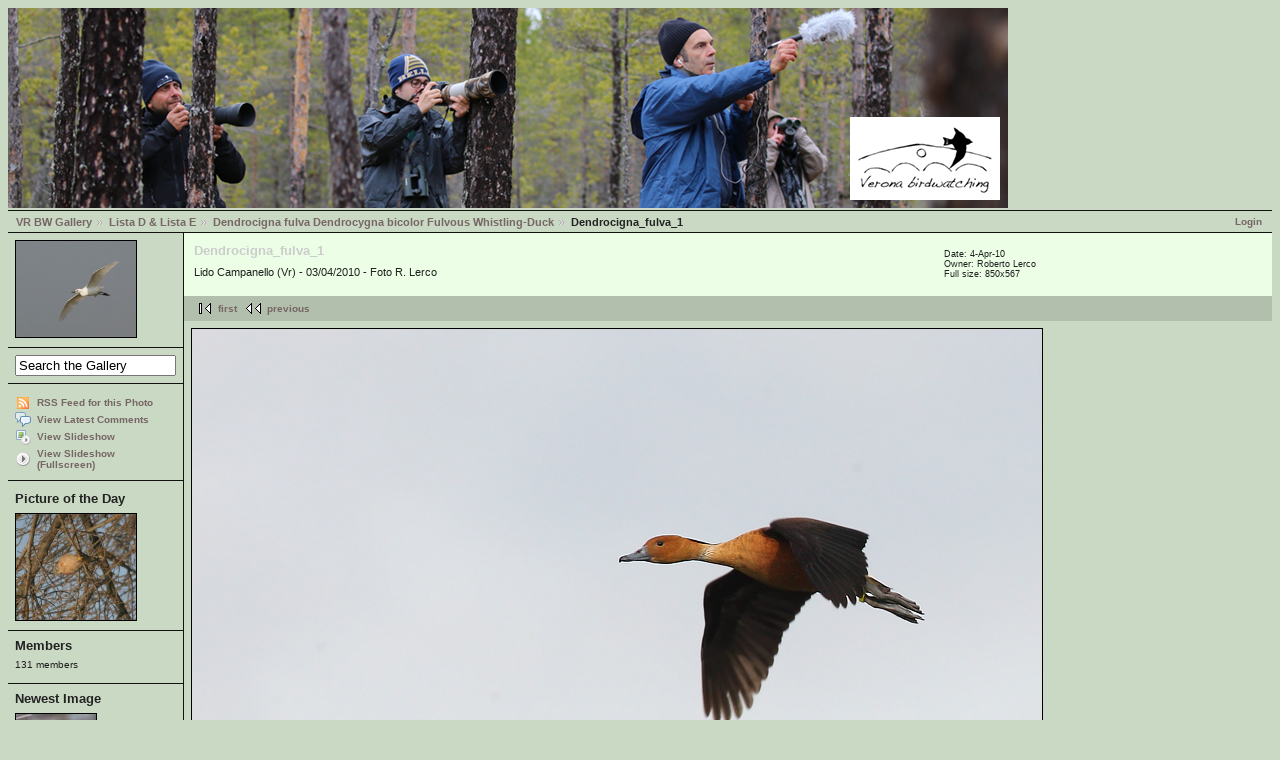

--- FILE ---
content_type: text/html; charset=UTF-8
request_url: http://www.veronabirdwatching.org/public/gallery2/main.php?g2_itemId=8717
body_size: 9098
content:
<!DOCTYPE html PUBLIC "-//W3C//DTD XHTML 1.0 Strict//EN" "http://www.w3.org/TR/xhtml1/DTD/xhtml1-strict.dtd"><html lang="it-IT" xmlns="http://www.w3.org/1999/xhtml">  <head>        <link rel="stylesheet" type="text/css" href="main.php?g2_view=imageframe.CSS&amp;g2_frames=solid"/>

<link rel="stylesheet" type="text/css" href="modules/core/data/gallery.css"/>
<link rel="stylesheet" type="text/css" href="modules/rating/rating.css"/>
<link rel="stylesheet" type="text/css" href="modules/icons/iconpacks/silk/icons.css"/>
<link rel="stylesheet" type="text/css" href="modules/colorpack/packs/debaser_olive/color.css"/>
<link rel="alternate" type="application/rss+xml" title="Photo RSS" href="main.php?g2_view=slideshow.SlideshowMediaRss&amp;g2_itemId=8717"/>
<script type="text/javascript" src="http://www.veronabirdwatching.org/public/gallery2/main.php?g2_view=core.CombinedJavascript&amp;g2_key=828cb65080af8f8aaee8a0d3b6553b81"></script>
<script type="text/javascript" src="main.php?g2_view=slideshow.DownloadPicLens&amp;g2_file=js&amp;g2_v=1.3.1.14221"></script>
<meta http-equiv="Content-Type" content="text/html; charset=UTF-8"/>              <title>Dendrocigna_fulva_1</title>            <link rel="stylesheet" type="text/css" href="themes/matrix/theme.css"/>  </head>  <body class="gallery">    <div id="gallery" class="safari">                  <div id="gsHeader"">	<a href="main.php"><img src="images/banner.png"	 width="1000" height="200" alt=""/></a>      </div>      <div id="gsNavBar" class="gcBorder1">	<div class="gbSystemLinks">	  <span class="block-core-SystemLink">
<a href="main.php?g2_view=core.UserAdmin&amp;g2_subView=core.UserLogin&amp;g2_return=%2Fpublic%2Fgallery2%2Fmain.php%3Fg2_itemId%3D8717%26">Login</a>
</span>


	</div>	<div class="gbBreadCrumb">	  <div class="block-core-BreadCrumb">
<a href="main.php?g2_highlightId=367" class="BreadCrumb-1">
VR BW Gallery</a>
<a href="main.php?g2_itemId=367&amp;g2_highlightId=8704" class="BreadCrumb-2">
Lista D &amp; Lista E</a>
<a href="main.php?g2_itemId=8704&amp;g2_highlightId=8717" class="BreadCrumb-3">
Dendrocigna fulva Dendrocygna bicolor Fulvous Whistling-Duck</a>
<span class="BreadCrumb-4">
Dendrocigna_fulva_1</span>
</div>	</div>      </div>            	<table width="100%" cellspacing="0" cellpadding="0">
<tr valign="top">
<td id="gsSidebarCol">
<div id="gsSidebar" class="gcBorder1">

<div class="block-imageblock-ImageBlock gbBlock">
<div class="one-image">


<a href="main.php?g2_itemId=22505">

<img src="main.php?g2_view=core.DownloadItem&amp;g2_itemId=22506&amp;g2_serialNumber=2" width="120" height="96" id="IFid1" class="ImageFrame_solid" alt="01-airone guardabuoi juv-giu17"/>
 </a> 

</div>
</div>


<div class="block-search-SearchBlock gbBlock">
<form id="search_SearchBlock" action="main.php" method="get" onsubmit="return search_SearchBlock_checkForm()">
<div>
<input type="hidden" name="g2_return" value="/public/gallery2/main.php?g2_itemId=8717"/>
<input type="hidden" name="g2_formUrl" value="/public/gallery2/main.php?g2_itemId=8717"/>
<input type="hidden" name="g2_authToken" value="05b36ac06d35"/>

<input type="hidden" name="g2_view" value="search.SearchScan"/>
<input type="hidden" name="g2_form[formName]" value="search_SearchBlock"/>
<input type="text" id="searchCriteria" size="18"
name="g2_form[searchCriteria]"
value="Search the Gallery"
onfocus="search_SearchBlock_focus()"
onblur="search_SearchBlock_blur()"
class="textbox"/>
<input type="hidden" name="g2_form[useDefaultSettings]" value="1" />
</div>
</form>
</div>
<div class="block-core-ItemLinks gbBlock">
<a href="main.php?g2_view=rss.SimpleRender&amp;g2_itemId=8717" class="gbAdminLink gbLink-rss_SimpleRender">RSS Feed for this Photo</a>
<a href="main.php?g2_view=comment.ShowAllComments&amp;g2_itemId=8717&amp;g2_return=%2Fpublic%2Fgallery2%2Fmain.php%3Fg2_itemId%3D8717%26" class="gbAdminLink gbLink-comment_ShowAllComments">View Latest Comments</a>
<a href="main.php?g2_view=slideshow.Slideshow&amp;g2_itemId=8717" onclick="var p=PicLensLite;p.setCallbacks({onNoPlugins:function(){location.href='http://www.veronabirdwatching.org/public/gallery2/main.php?g2_view=slideshow.Slideshow&amp;g2_itemId=8717'}});p.setLiteURLs({swf:'http://www.veronabirdwatching.org/public/gallery2/main.php?g2_view=slideshow.DownloadPicLens&amp;g2_file=swf&amp;g2_v=1.3.1.14221'});p.start({feedUrl:'http://www.veronabirdwatching.org/public/gallery2/main.php?g2_view=slideshow.SlideshowMediaRss&amp;g2_itemId=8717', guid:8717, pid:'2PWfB4lurT4g', delay:10});return false" class="gbAdminLink gbLink-slideshow_Slideshow">View Slideshow</a>
<a href="main.php?g2_view=slideshowapplet.SlideshowApplet&amp;g2_itemId=8717" class="gbAdminLink gbLink-slideshowapplet_SlideshowApplet">View Slideshow (Fullscreen)</a>
</div>


<div class="block-imageblock-ImageBlock gbBlock">
<div class="one-image">
<h3> Picture of the Day </h3>


<a href="main.php?g2_itemId=19316">

<img src="main.php?g2_view=core.DownloadItem&amp;g2_itemId=19317&amp;g2_serialNumber=3" width="120" height="106" id="IFid2" class="ImageFrame_solid" alt="grillaio"/>
 </a> 

</div>
</div>


<div class="block-members-MembersSummary gbBlock">
<h3> Members </h3>
<p>
131 members
</p>
</div>

<div class="block-imageblock-ImageBlock gbBlock">
<div class="one-image">
<h3> Newest Image </h3>


<a href="main.php?g2_itemId=27998">

<img src="main.php?g2_view=core.DownloadItem&amp;g2_itemId=27999&amp;g2_serialNumber=2" width="80" height="120" id="IFid3" class="ImageFrame_solid" alt="migliarino di palude-m-gen26"/>
 </a> 

<p class="giInfo">
<span class="summary">
Date:  6-Jan-26
</span>
</p>
</div>
</div>

</div>
</td>
<td>
<div id="gsContent">
<div class="gbBlock gcBackground1">
<table width="100%">
<tr>
<td>
<h2> Dendrocigna_fulva_1 </h2>
<p class="giDescription">
Lido Campanello (Vr) - 03/04/2010 - Foto R. Lerco 
</p>
</td>
<td style="width: 30%">
<div class="block-core-ItemInfo giInfo">
<div class="date summary">
Date:  4-Apr-10
</div>
<div class="owner summary">
Owner: Roberto Lerco 
</div>
</div>
<div class="block-core-PhotoSizes giInfo">
Full size: 
850x567

<br/>
</div>
</td>
</tr>
</table>
</div>
<div class="gbBlock gcBackground2 gbNavigator">
<div class="block-core-Navigator">
<div class="next-and-last">

</div>
<div class="first-and-previous">
<a href="main.php?g2_itemId=27629" class="first">first</a>    <a href="main.php?g2_itemId=8720" class="previous">previous</a>
</div>
</div>
</div>
<div id="gsImageView" class="gbBlock">

<img src="main.php?g2_view=core.DownloadItem&amp;g2_itemId=8717&amp;g2_serialNumber=2" width="850" height="567" id="IFid4" class="ImageFrame_solid" alt="Dendrocigna_fulva_1"/>


</div>
  

  
<div class="block-rating-Rating">
<!-- Pre-load classes for images -->
<div id="RatingImagePreload">
<div class="giRatingEmpty"></div>
<div class="giRatingEmptyUserYes"></div>
<div class="giRatingHalfUserNo"></div>
<div class="giRatingHalfUserYes"></div>
<div class="giRatingFullUserNo"></div>
<div class="giRatingFullUserYes"></div>
</div>
<script type="text/javascript">
// <![CDATA[
var galleryAuthToken = '';
// ]]>
</script><div class="giRatingUI">
<img
src="modules/rating/images/transparent.gif"
id="rating.star.8717.1" class="giRatingUnit" alt=""
title="Click a star to rate this item!"/><img
src="modules/rating/images/transparent.gif"
id="rating.star.8717.2" class="giRatingUnit" alt=""
title="Click a star to rate this item!"/><img
src="modules/rating/images/transparent.gif"
id="rating.star.8717.3" class="giRatingUnit" alt=""
title="Click a star to rate this item!"/><img
src="modules/rating/images/transparent.gif"
id="rating.star.8717.4" class="giRatingUnit" alt=""
title="Click a star to rate this item!"/><img
src="modules/rating/images/transparent.gif"
id="rating.star.8717.5" class="giRatingUnit" alt=""
title="Click a star to rate this item!"/><div class="giRatingAverageContainer">
<div class="giRatingAverage" id="rating.averagePercent.8717"
style="width:0%"></div></div>
<div class="giRatingVotes"><span
id="rating.votes.8717">0 votes</span>
</div>
<span class="giRatingHidden"
id="rating.rating.8717">0</span>
<span class="giRatingHidden"
id="rating.userRating.8717">N/A</span>
</div>
<script type="text/javascript">
// <![CDATA[
resetStarDisplay(8717);
// ]]>
</script></div>

    

<div class="gbBlock gcBackground2 gbNavigator">
<div class="block-core-Navigator">
<div class="next-and-last">

</div>
<div class="first-and-previous">
<a href="main.php?g2_itemId=27629" class="first">first</a>    <a href="main.php?g2_itemId=8720" class="previous">previous</a>
</div>
</div>
</div>

  

</div>
</td>
</tr>
</table>            <div id="gsFooter">		<a href="http://gallery.sourceforge.net"><img src="images/gallery.gif" alt="Powered by Gallery v2.3" title="Powered by Gallery v2.3" style="border-style: none" width="80" height="15"/></a>		      </div>            </div>        <script type="text/javascript">
// <![CDATA[
search_SearchBlock_init('Search the Gallery', 'Please enter a search term.', 'Searching in progress, please wait!');
// ]]>
</script>
          </body></html>